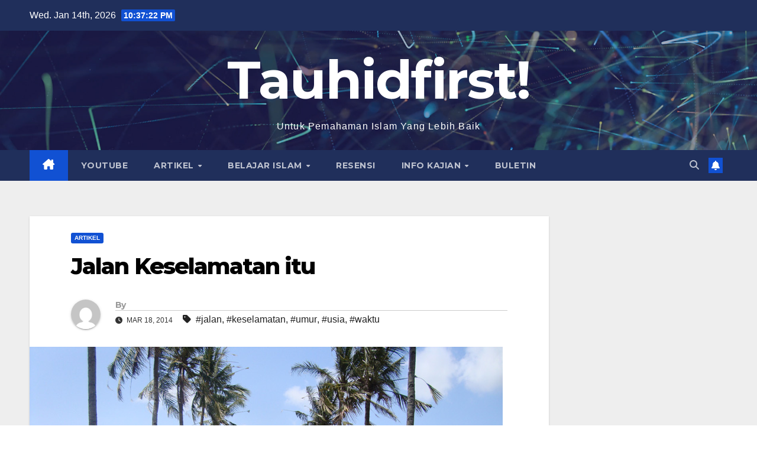

--- FILE ---
content_type: text/html; charset=UTF-8
request_url: https://tauhidfirst.net/jalan-keselamatan-itu/
body_size: 11997
content:
<!DOCTYPE html>
<html lang="en-US">
<head>
<meta charset="UTF-8">
<meta name="viewport" content="width=device-width, initial-scale=1">
<link rel="profile" href="http://gmpg.org/xfn/11">
<title>Jalan Keselamatan itu &#8211; Tauhidfirst!</title>
<meta name='robots' content='max-image-preview:large' />
	<style>img:is([sizes="auto" i], [sizes^="auto," i]) { contain-intrinsic-size: 3000px 1500px }</style>
	<link rel='dns-prefetch' href='//fonts.googleapis.com' />
<link rel="alternate" type="application/rss+xml" title="Tauhidfirst! &raquo; Feed" href="https://tauhidfirst.net/feed/" />
<link rel="alternate" type="application/rss+xml" title="Tauhidfirst! &raquo; Comments Feed" href="https://tauhidfirst.net/comments/feed/" />
<link rel="alternate" type="application/rss+xml" title="Tauhidfirst! &raquo; Jalan Keselamatan itu Comments Feed" href="https://tauhidfirst.net/jalan-keselamatan-itu/feed/" />
<script>
window._wpemojiSettings = {"baseUrl":"https:\/\/s.w.org\/images\/core\/emoji\/16.0.1\/72x72\/","ext":".png","svgUrl":"https:\/\/s.w.org\/images\/core\/emoji\/16.0.1\/svg\/","svgExt":".svg","source":{"concatemoji":"https:\/\/tauhidfirst.net\/wp-includes\/js\/wp-emoji-release.min.js?ver=6.8.3"}};
/*! This file is auto-generated */
!function(s,n){var o,i,e;function c(e){try{var t={supportTests:e,timestamp:(new Date).valueOf()};sessionStorage.setItem(o,JSON.stringify(t))}catch(e){}}function p(e,t,n){e.clearRect(0,0,e.canvas.width,e.canvas.height),e.fillText(t,0,0);var t=new Uint32Array(e.getImageData(0,0,e.canvas.width,e.canvas.height).data),a=(e.clearRect(0,0,e.canvas.width,e.canvas.height),e.fillText(n,0,0),new Uint32Array(e.getImageData(0,0,e.canvas.width,e.canvas.height).data));return t.every(function(e,t){return e===a[t]})}function u(e,t){e.clearRect(0,0,e.canvas.width,e.canvas.height),e.fillText(t,0,0);for(var n=e.getImageData(16,16,1,1),a=0;a<n.data.length;a++)if(0!==n.data[a])return!1;return!0}function f(e,t,n,a){switch(t){case"flag":return n(e,"\ud83c\udff3\ufe0f\u200d\u26a7\ufe0f","\ud83c\udff3\ufe0f\u200b\u26a7\ufe0f")?!1:!n(e,"\ud83c\udde8\ud83c\uddf6","\ud83c\udde8\u200b\ud83c\uddf6")&&!n(e,"\ud83c\udff4\udb40\udc67\udb40\udc62\udb40\udc65\udb40\udc6e\udb40\udc67\udb40\udc7f","\ud83c\udff4\u200b\udb40\udc67\u200b\udb40\udc62\u200b\udb40\udc65\u200b\udb40\udc6e\u200b\udb40\udc67\u200b\udb40\udc7f");case"emoji":return!a(e,"\ud83e\udedf")}return!1}function g(e,t,n,a){var r="undefined"!=typeof WorkerGlobalScope&&self instanceof WorkerGlobalScope?new OffscreenCanvas(300,150):s.createElement("canvas"),o=r.getContext("2d",{willReadFrequently:!0}),i=(o.textBaseline="top",o.font="600 32px Arial",{});return e.forEach(function(e){i[e]=t(o,e,n,a)}),i}function t(e){var t=s.createElement("script");t.src=e,t.defer=!0,s.head.appendChild(t)}"undefined"!=typeof Promise&&(o="wpEmojiSettingsSupports",i=["flag","emoji"],n.supports={everything:!0,everythingExceptFlag:!0},e=new Promise(function(e){s.addEventListener("DOMContentLoaded",e,{once:!0})}),new Promise(function(t){var n=function(){try{var e=JSON.parse(sessionStorage.getItem(o));if("object"==typeof e&&"number"==typeof e.timestamp&&(new Date).valueOf()<e.timestamp+604800&&"object"==typeof e.supportTests)return e.supportTests}catch(e){}return null}();if(!n){if("undefined"!=typeof Worker&&"undefined"!=typeof OffscreenCanvas&&"undefined"!=typeof URL&&URL.createObjectURL&&"undefined"!=typeof Blob)try{var e="postMessage("+g.toString()+"("+[JSON.stringify(i),f.toString(),p.toString(),u.toString()].join(",")+"));",a=new Blob([e],{type:"text/javascript"}),r=new Worker(URL.createObjectURL(a),{name:"wpTestEmojiSupports"});return void(r.onmessage=function(e){c(n=e.data),r.terminate(),t(n)})}catch(e){}c(n=g(i,f,p,u))}t(n)}).then(function(e){for(var t in e)n.supports[t]=e[t],n.supports.everything=n.supports.everything&&n.supports[t],"flag"!==t&&(n.supports.everythingExceptFlag=n.supports.everythingExceptFlag&&n.supports[t]);n.supports.everythingExceptFlag=n.supports.everythingExceptFlag&&!n.supports.flag,n.DOMReady=!1,n.readyCallback=function(){n.DOMReady=!0}}).then(function(){return e}).then(function(){var e;n.supports.everything||(n.readyCallback(),(e=n.source||{}).concatemoji?t(e.concatemoji):e.wpemoji&&e.twemoji&&(t(e.twemoji),t(e.wpemoji)))}))}((window,document),window._wpemojiSettings);
</script>
<style id='wp-emoji-styles-inline-css'>

	img.wp-smiley, img.emoji {
		display: inline !important;
		border: none !important;
		box-shadow: none !important;
		height: 1em !important;
		width: 1em !important;
		margin: 0 0.07em !important;
		vertical-align: -0.1em !important;
		background: none !important;
		padding: 0 !important;
	}
</style>
<link rel='stylesheet' id='wp-block-library-css' href='https://tauhidfirst.net/wp-includes/css/dist/block-library/style.min.css?ver=6.8.3' media='all' />
<style id='wp-block-library-theme-inline-css'>
.wp-block-audio :where(figcaption){color:#555;font-size:13px;text-align:center}.is-dark-theme .wp-block-audio :where(figcaption){color:#ffffffa6}.wp-block-audio{margin:0 0 1em}.wp-block-code{border:1px solid #ccc;border-radius:4px;font-family:Menlo,Consolas,monaco,monospace;padding:.8em 1em}.wp-block-embed :where(figcaption){color:#555;font-size:13px;text-align:center}.is-dark-theme .wp-block-embed :where(figcaption){color:#ffffffa6}.wp-block-embed{margin:0 0 1em}.blocks-gallery-caption{color:#555;font-size:13px;text-align:center}.is-dark-theme .blocks-gallery-caption{color:#ffffffa6}:root :where(.wp-block-image figcaption){color:#555;font-size:13px;text-align:center}.is-dark-theme :root :where(.wp-block-image figcaption){color:#ffffffa6}.wp-block-image{margin:0 0 1em}.wp-block-pullquote{border-bottom:4px solid;border-top:4px solid;color:currentColor;margin-bottom:1.75em}.wp-block-pullquote cite,.wp-block-pullquote footer,.wp-block-pullquote__citation{color:currentColor;font-size:.8125em;font-style:normal;text-transform:uppercase}.wp-block-quote{border-left:.25em solid;margin:0 0 1.75em;padding-left:1em}.wp-block-quote cite,.wp-block-quote footer{color:currentColor;font-size:.8125em;font-style:normal;position:relative}.wp-block-quote:where(.has-text-align-right){border-left:none;border-right:.25em solid;padding-left:0;padding-right:1em}.wp-block-quote:where(.has-text-align-center){border:none;padding-left:0}.wp-block-quote.is-large,.wp-block-quote.is-style-large,.wp-block-quote:where(.is-style-plain){border:none}.wp-block-search .wp-block-search__label{font-weight:700}.wp-block-search__button{border:1px solid #ccc;padding:.375em .625em}:where(.wp-block-group.has-background){padding:1.25em 2.375em}.wp-block-separator.has-css-opacity{opacity:.4}.wp-block-separator{border:none;border-bottom:2px solid;margin-left:auto;margin-right:auto}.wp-block-separator.has-alpha-channel-opacity{opacity:1}.wp-block-separator:not(.is-style-wide):not(.is-style-dots){width:100px}.wp-block-separator.has-background:not(.is-style-dots){border-bottom:none;height:1px}.wp-block-separator.has-background:not(.is-style-wide):not(.is-style-dots){height:2px}.wp-block-table{margin:0 0 1em}.wp-block-table td,.wp-block-table th{word-break:normal}.wp-block-table :where(figcaption){color:#555;font-size:13px;text-align:center}.is-dark-theme .wp-block-table :where(figcaption){color:#ffffffa6}.wp-block-video :where(figcaption){color:#555;font-size:13px;text-align:center}.is-dark-theme .wp-block-video :where(figcaption){color:#ffffffa6}.wp-block-video{margin:0 0 1em}:root :where(.wp-block-template-part.has-background){margin-bottom:0;margin-top:0;padding:1.25em 2.375em}
</style>
<style id='classic-theme-styles-inline-css'>
/*! This file is auto-generated */
.wp-block-button__link{color:#fff;background-color:#32373c;border-radius:9999px;box-shadow:none;text-decoration:none;padding:calc(.667em + 2px) calc(1.333em + 2px);font-size:1.125em}.wp-block-file__button{background:#32373c;color:#fff;text-decoration:none}
</style>
<style id='global-styles-inline-css'>
:root{--wp--preset--aspect-ratio--square: 1;--wp--preset--aspect-ratio--4-3: 4/3;--wp--preset--aspect-ratio--3-4: 3/4;--wp--preset--aspect-ratio--3-2: 3/2;--wp--preset--aspect-ratio--2-3: 2/3;--wp--preset--aspect-ratio--16-9: 16/9;--wp--preset--aspect-ratio--9-16: 9/16;--wp--preset--color--black: #000000;--wp--preset--color--cyan-bluish-gray: #abb8c3;--wp--preset--color--white: #ffffff;--wp--preset--color--pale-pink: #f78da7;--wp--preset--color--vivid-red: #cf2e2e;--wp--preset--color--luminous-vivid-orange: #ff6900;--wp--preset--color--luminous-vivid-amber: #fcb900;--wp--preset--color--light-green-cyan: #7bdcb5;--wp--preset--color--vivid-green-cyan: #00d084;--wp--preset--color--pale-cyan-blue: #8ed1fc;--wp--preset--color--vivid-cyan-blue: #0693e3;--wp--preset--color--vivid-purple: #9b51e0;--wp--preset--gradient--vivid-cyan-blue-to-vivid-purple: linear-gradient(135deg,rgba(6,147,227,1) 0%,rgb(155,81,224) 100%);--wp--preset--gradient--light-green-cyan-to-vivid-green-cyan: linear-gradient(135deg,rgb(122,220,180) 0%,rgb(0,208,130) 100%);--wp--preset--gradient--luminous-vivid-amber-to-luminous-vivid-orange: linear-gradient(135deg,rgba(252,185,0,1) 0%,rgba(255,105,0,1) 100%);--wp--preset--gradient--luminous-vivid-orange-to-vivid-red: linear-gradient(135deg,rgba(255,105,0,1) 0%,rgb(207,46,46) 100%);--wp--preset--gradient--very-light-gray-to-cyan-bluish-gray: linear-gradient(135deg,rgb(238,238,238) 0%,rgb(169,184,195) 100%);--wp--preset--gradient--cool-to-warm-spectrum: linear-gradient(135deg,rgb(74,234,220) 0%,rgb(151,120,209) 20%,rgb(207,42,186) 40%,rgb(238,44,130) 60%,rgb(251,105,98) 80%,rgb(254,248,76) 100%);--wp--preset--gradient--blush-light-purple: linear-gradient(135deg,rgb(255,206,236) 0%,rgb(152,150,240) 100%);--wp--preset--gradient--blush-bordeaux: linear-gradient(135deg,rgb(254,205,165) 0%,rgb(254,45,45) 50%,rgb(107,0,62) 100%);--wp--preset--gradient--luminous-dusk: linear-gradient(135deg,rgb(255,203,112) 0%,rgb(199,81,192) 50%,rgb(65,88,208) 100%);--wp--preset--gradient--pale-ocean: linear-gradient(135deg,rgb(255,245,203) 0%,rgb(182,227,212) 50%,rgb(51,167,181) 100%);--wp--preset--gradient--electric-grass: linear-gradient(135deg,rgb(202,248,128) 0%,rgb(113,206,126) 100%);--wp--preset--gradient--midnight: linear-gradient(135deg,rgb(2,3,129) 0%,rgb(40,116,252) 100%);--wp--preset--font-size--small: 13px;--wp--preset--font-size--medium: 20px;--wp--preset--font-size--large: 36px;--wp--preset--font-size--x-large: 42px;--wp--preset--spacing--20: 0.44rem;--wp--preset--spacing--30: 0.67rem;--wp--preset--spacing--40: 1rem;--wp--preset--spacing--50: 1.5rem;--wp--preset--spacing--60: 2.25rem;--wp--preset--spacing--70: 3.38rem;--wp--preset--spacing--80: 5.06rem;--wp--preset--shadow--natural: 6px 6px 9px rgba(0, 0, 0, 0.2);--wp--preset--shadow--deep: 12px 12px 50px rgba(0, 0, 0, 0.4);--wp--preset--shadow--sharp: 6px 6px 0px rgba(0, 0, 0, 0.2);--wp--preset--shadow--outlined: 6px 6px 0px -3px rgba(255, 255, 255, 1), 6px 6px rgba(0, 0, 0, 1);--wp--preset--shadow--crisp: 6px 6px 0px rgba(0, 0, 0, 1);}:where(.is-layout-flex){gap: 0.5em;}:where(.is-layout-grid){gap: 0.5em;}body .is-layout-flex{display: flex;}.is-layout-flex{flex-wrap: wrap;align-items: center;}.is-layout-flex > :is(*, div){margin: 0;}body .is-layout-grid{display: grid;}.is-layout-grid > :is(*, div){margin: 0;}:where(.wp-block-columns.is-layout-flex){gap: 2em;}:where(.wp-block-columns.is-layout-grid){gap: 2em;}:where(.wp-block-post-template.is-layout-flex){gap: 1.25em;}:where(.wp-block-post-template.is-layout-grid){gap: 1.25em;}.has-black-color{color: var(--wp--preset--color--black) !important;}.has-cyan-bluish-gray-color{color: var(--wp--preset--color--cyan-bluish-gray) !important;}.has-white-color{color: var(--wp--preset--color--white) !important;}.has-pale-pink-color{color: var(--wp--preset--color--pale-pink) !important;}.has-vivid-red-color{color: var(--wp--preset--color--vivid-red) !important;}.has-luminous-vivid-orange-color{color: var(--wp--preset--color--luminous-vivid-orange) !important;}.has-luminous-vivid-amber-color{color: var(--wp--preset--color--luminous-vivid-amber) !important;}.has-light-green-cyan-color{color: var(--wp--preset--color--light-green-cyan) !important;}.has-vivid-green-cyan-color{color: var(--wp--preset--color--vivid-green-cyan) !important;}.has-pale-cyan-blue-color{color: var(--wp--preset--color--pale-cyan-blue) !important;}.has-vivid-cyan-blue-color{color: var(--wp--preset--color--vivid-cyan-blue) !important;}.has-vivid-purple-color{color: var(--wp--preset--color--vivid-purple) !important;}.has-black-background-color{background-color: var(--wp--preset--color--black) !important;}.has-cyan-bluish-gray-background-color{background-color: var(--wp--preset--color--cyan-bluish-gray) !important;}.has-white-background-color{background-color: var(--wp--preset--color--white) !important;}.has-pale-pink-background-color{background-color: var(--wp--preset--color--pale-pink) !important;}.has-vivid-red-background-color{background-color: var(--wp--preset--color--vivid-red) !important;}.has-luminous-vivid-orange-background-color{background-color: var(--wp--preset--color--luminous-vivid-orange) !important;}.has-luminous-vivid-amber-background-color{background-color: var(--wp--preset--color--luminous-vivid-amber) !important;}.has-light-green-cyan-background-color{background-color: var(--wp--preset--color--light-green-cyan) !important;}.has-vivid-green-cyan-background-color{background-color: var(--wp--preset--color--vivid-green-cyan) !important;}.has-pale-cyan-blue-background-color{background-color: var(--wp--preset--color--pale-cyan-blue) !important;}.has-vivid-cyan-blue-background-color{background-color: var(--wp--preset--color--vivid-cyan-blue) !important;}.has-vivid-purple-background-color{background-color: var(--wp--preset--color--vivid-purple) !important;}.has-black-border-color{border-color: var(--wp--preset--color--black) !important;}.has-cyan-bluish-gray-border-color{border-color: var(--wp--preset--color--cyan-bluish-gray) !important;}.has-white-border-color{border-color: var(--wp--preset--color--white) !important;}.has-pale-pink-border-color{border-color: var(--wp--preset--color--pale-pink) !important;}.has-vivid-red-border-color{border-color: var(--wp--preset--color--vivid-red) !important;}.has-luminous-vivid-orange-border-color{border-color: var(--wp--preset--color--luminous-vivid-orange) !important;}.has-luminous-vivid-amber-border-color{border-color: var(--wp--preset--color--luminous-vivid-amber) !important;}.has-light-green-cyan-border-color{border-color: var(--wp--preset--color--light-green-cyan) !important;}.has-vivid-green-cyan-border-color{border-color: var(--wp--preset--color--vivid-green-cyan) !important;}.has-pale-cyan-blue-border-color{border-color: var(--wp--preset--color--pale-cyan-blue) !important;}.has-vivid-cyan-blue-border-color{border-color: var(--wp--preset--color--vivid-cyan-blue) !important;}.has-vivid-purple-border-color{border-color: var(--wp--preset--color--vivid-purple) !important;}.has-vivid-cyan-blue-to-vivid-purple-gradient-background{background: var(--wp--preset--gradient--vivid-cyan-blue-to-vivid-purple) !important;}.has-light-green-cyan-to-vivid-green-cyan-gradient-background{background: var(--wp--preset--gradient--light-green-cyan-to-vivid-green-cyan) !important;}.has-luminous-vivid-amber-to-luminous-vivid-orange-gradient-background{background: var(--wp--preset--gradient--luminous-vivid-amber-to-luminous-vivid-orange) !important;}.has-luminous-vivid-orange-to-vivid-red-gradient-background{background: var(--wp--preset--gradient--luminous-vivid-orange-to-vivid-red) !important;}.has-very-light-gray-to-cyan-bluish-gray-gradient-background{background: var(--wp--preset--gradient--very-light-gray-to-cyan-bluish-gray) !important;}.has-cool-to-warm-spectrum-gradient-background{background: var(--wp--preset--gradient--cool-to-warm-spectrum) !important;}.has-blush-light-purple-gradient-background{background: var(--wp--preset--gradient--blush-light-purple) !important;}.has-blush-bordeaux-gradient-background{background: var(--wp--preset--gradient--blush-bordeaux) !important;}.has-luminous-dusk-gradient-background{background: var(--wp--preset--gradient--luminous-dusk) !important;}.has-pale-ocean-gradient-background{background: var(--wp--preset--gradient--pale-ocean) !important;}.has-electric-grass-gradient-background{background: var(--wp--preset--gradient--electric-grass) !important;}.has-midnight-gradient-background{background: var(--wp--preset--gradient--midnight) !important;}.has-small-font-size{font-size: var(--wp--preset--font-size--small) !important;}.has-medium-font-size{font-size: var(--wp--preset--font-size--medium) !important;}.has-large-font-size{font-size: var(--wp--preset--font-size--large) !important;}.has-x-large-font-size{font-size: var(--wp--preset--font-size--x-large) !important;}
:where(.wp-block-post-template.is-layout-flex){gap: 1.25em;}:where(.wp-block-post-template.is-layout-grid){gap: 1.25em;}
:where(.wp-block-columns.is-layout-flex){gap: 2em;}:where(.wp-block-columns.is-layout-grid){gap: 2em;}
:root :where(.wp-block-pullquote){font-size: 1.5em;line-height: 1.6;}
</style>
<link rel='stylesheet' id='newsup-fonts-css' href='//fonts.googleapis.com/css?family=Montserrat%3A400%2C500%2C700%2C800%7CWork%2BSans%3A300%2C400%2C500%2C600%2C700%2C800%2C900%26display%3Dswap&#038;subset=latin%2Clatin-ext' media='all' />
<link rel='stylesheet' id='bootstrap-css' href='https://tauhidfirst.net/wp-content/themes/newsup/css/bootstrap.css?ver=6.8.3' media='all' />
<link rel='stylesheet' id='newsup-style-css' href='https://tauhidfirst.net/wp-content/themes/newsup/style.css?ver=6.8.3' media='all' />
<link rel='stylesheet' id='newsup-default-css' href='https://tauhidfirst.net/wp-content/themes/newsup/css/colors/default.css?ver=6.8.3' media='all' />
<link rel='stylesheet' id='font-awesome-5-all-css' href='https://tauhidfirst.net/wp-content/themes/newsup/css/font-awesome/css/all.min.css?ver=6.8.3' media='all' />
<link rel='stylesheet' id='font-awesome-4-shim-css' href='https://tauhidfirst.net/wp-content/themes/newsup/css/font-awesome/css/v4-shims.min.css?ver=6.8.3' media='all' />
<link rel='stylesheet' id='owl-carousel-css' href='https://tauhidfirst.net/wp-content/themes/newsup/css/owl.carousel.css?ver=6.8.3' media='all' />
<link rel='stylesheet' id='smartmenus-css' href='https://tauhidfirst.net/wp-content/themes/newsup/css/jquery.smartmenus.bootstrap.css?ver=6.8.3' media='all' />
<link rel='stylesheet' id='newsup-custom-css-css' href='https://tauhidfirst.net/wp-content/themes/newsup/inc/ansar/customize/css/customizer.css?ver=1.0' media='all' />
<script src="https://tauhidfirst.net/wp-includes/js/jquery/jquery.min.js?ver=3.7.1" id="jquery-core-js"></script>
<script src="https://tauhidfirst.net/wp-includes/js/jquery/jquery-migrate.min.js?ver=3.4.1" id="jquery-migrate-js"></script>
<script src="https://tauhidfirst.net/wp-content/themes/newsup/js/navigation.js?ver=6.8.3" id="newsup-navigation-js"></script>
<script src="https://tauhidfirst.net/wp-content/themes/newsup/js/bootstrap.js?ver=6.8.3" id="bootstrap-js"></script>
<script src="https://tauhidfirst.net/wp-content/themes/newsup/js/owl.carousel.min.js?ver=6.8.3" id="owl-carousel-min-js"></script>
<script src="https://tauhidfirst.net/wp-content/themes/newsup/js/jquery.smartmenus.js?ver=6.8.3" id="smartmenus-js-js"></script>
<script src="https://tauhidfirst.net/wp-content/themes/newsup/js/jquery.smartmenus.bootstrap.js?ver=6.8.3" id="bootstrap-smartmenus-js-js"></script>
<script src="https://tauhidfirst.net/wp-content/themes/newsup/js/jquery.marquee.js?ver=6.8.3" id="newsup-marquee-js-js"></script>
<script src="https://tauhidfirst.net/wp-content/themes/newsup/js/main.js?ver=6.8.3" id="newsup-main-js-js"></script>
<link rel="https://api.w.org/" href="https://tauhidfirst.net/wp-json/" /><link rel="alternate" title="JSON" type="application/json" href="https://tauhidfirst.net/wp-json/wp/v2/posts/946" /><link rel="EditURI" type="application/rsd+xml" title="RSD" href="https://tauhidfirst.net/xmlrpc.php?rsd" />
<meta name="generator" content="WordPress 6.8.3" />
<link rel="canonical" href="https://tauhidfirst.net/jalan-keselamatan-itu/" />
<link rel='shortlink' href='https://tauhidfirst.net/?p=946' />
<link rel="alternate" title="oEmbed (JSON)" type="application/json+oembed" href="https://tauhidfirst.net/wp-json/oembed/1.0/embed?url=https%3A%2F%2Ftauhidfirst.net%2Fjalan-keselamatan-itu%2F" />
<link rel="alternate" title="oEmbed (XML)" type="text/xml+oembed" href="https://tauhidfirst.net/wp-json/oembed/1.0/embed?url=https%3A%2F%2Ftauhidfirst.net%2Fjalan-keselamatan-itu%2F&#038;format=xml" />
 
<style type="text/css" id="custom-background-css">
    .wrapper { background-color: #eee; }
</style>
    <style type="text/css">
            body .site-title a,
        body .site-description {
            color: #ffffff;
        }

        .site-branding-text .site-title a {
                font-size: 90px;
            }

            @media only screen and (max-width: 640px) {
                .site-branding-text .site-title a {
                    font-size: 40px;

                }
            }

            @media only screen and (max-width: 375px) {
                .site-branding-text .site-title a {
                    font-size: 32px;

                }
            }

        </style>
    <link rel="icon" href="https://tauhidfirst.net/wp-content/uploads/2020/05/cropped-WhatsApp-Image-2020-05-14-at-19.26.20-1-32x32.jpeg" sizes="32x32" />
<link rel="icon" href="https://tauhidfirst.net/wp-content/uploads/2020/05/cropped-WhatsApp-Image-2020-05-14-at-19.26.20-1-192x192.jpeg" sizes="192x192" />
<link rel="apple-touch-icon" href="https://tauhidfirst.net/wp-content/uploads/2020/05/cropped-WhatsApp-Image-2020-05-14-at-19.26.20-1-180x180.jpeg" />
<meta name="msapplication-TileImage" content="https://tauhidfirst.net/wp-content/uploads/2020/05/cropped-WhatsApp-Image-2020-05-14-at-19.26.20-1-270x270.jpeg" />
</head>
<body class="wp-singular post-template-default single single-post postid-946 single-format-standard wp-embed-responsive wp-theme-newsup ta-hide-date-author-in-list" >
<div id="page" class="site">
<a class="skip-link screen-reader-text" href="#content">
Skip to content</a>
  <div class="wrapper" id="custom-background-css">
    <header class="mg-headwidget">
      <!--==================== TOP BAR ====================-->
      <div class="mg-head-detail hidden-xs">
    <div class="container-fluid">
        <div class="row align-items-center">
            <div class="col-md-6 col-xs-12">
                <ul class="info-left">
                                <li>Wed. Jan 14th, 2026                 <span  id="time" class="time"></span>
                        </li>
                        </ul>
            </div>
            <div class="col-md-6 col-xs-12">
                <ul class="mg-social info-right">
                                    </ul>
            </div>
        </div>
    </div>
</div>
      <div class="clearfix"></div>

      
      <div class="mg-nav-widget-area-back" style='background-image: url("https://tauhidfirst.net/wp-content/themes/newsup/images/head-back.jpg" );'>
                <div class="overlay">
          <div class="inner"  style="background-color:rgba(32,47,91,0.4);" > 
              <div class="container-fluid">
                  <div class="mg-nav-widget-area">
                    <div class="row align-items-center">
                      <div class="col-md-12 text-center mx-auto">
                        <div class="navbar-header">
                          <div class="site-logo">
                                                      </div>
                          <div class="site-branding-text ">
                                                            <p class="site-title"> <a href="https://tauhidfirst.net/" rel="home">Tauhidfirst!</a></p>
                                                            <p class="site-description">Untuk Pemahaman Islam Yang Lebih Baik</p>
                          </div>    
                        </div>
                      </div>
                                          </div>
                  </div>
              </div>
          </div>
        </div>
      </div>
    <div class="mg-menu-full">
      <nav class="navbar navbar-expand-lg navbar-wp">
        <div class="container-fluid">
          <!-- Right nav -->
          <div class="m-header align-items-center">
                            <a class="mobilehomebtn" href="https://tauhidfirst.net"><span class="fa-solid fa-house-chimney"></span></a>
              <!-- navbar-toggle -->
              <button class="navbar-toggler mx-auto" type="button" data-toggle="collapse" data-target="#navbar-wp" aria-controls="navbarSupportedContent" aria-expanded="false" aria-label="Toggle navigation">
                <span class="burger">
                  <span class="burger-line"></span>
                  <span class="burger-line"></span>
                  <span class="burger-line"></span>
                </span>
              </button>
              <!-- /navbar-toggle -->
                          <div class="dropdown show mg-search-box pr-2">
                <a class="dropdown-toggle msearch ml-auto" href="#" role="button" id="dropdownMenuLink" data-toggle="dropdown" aria-haspopup="true" aria-expanded="false">
                <i class="fas fa-search"></i>
                </a> 
                <div class="dropdown-menu searchinner" aria-labelledby="dropdownMenuLink">
                    <form role="search" method="get" id="searchform" action="https://tauhidfirst.net/">
  <div class="input-group">
    <input type="search" class="form-control" placeholder="Search" value="" name="s" />
    <span class="input-group-btn btn-default">
    <button type="submit" class="btn"> <i class="fas fa-search"></i> </button>
    </span> </div>
</form>                </div>
            </div>
                  <a href="#" target="_blank" class="btn-bell btn-theme mx-2"><i class="fa fa-bell"></i></a>
                      
          </div>
          <!-- /Right nav --> 
          <div class="collapse navbar-collapse" id="navbar-wp">
            <div class="d-md-block">
              <ul id="menu-menu-utama" class="nav navbar-nav mr-auto "><li class="active home"><a class="homebtn" href="https://tauhidfirst.net"><span class='fa-solid fa-house-chimney'></span></a></li><li id="menu-item-3795" class="menu-item menu-item-type-taxonomy menu-item-object-category menu-item-3795"><a class="nav-link" title="Youtube" href="https://tauhidfirst.net/category/youtube/">Youtube</a></li>
<li id="menu-item-3637" class="menu-item menu-item-type-taxonomy menu-item-object-category current-post-ancestor current-menu-parent current-post-parent menu-item-has-children menu-item-3637 dropdown"><a class="nav-link" title="Artikel" href="https://tauhidfirst.net/category/artikel/" data-toggle="dropdown" class="dropdown-toggle">Artikel </a>
<ul role="menu" class=" dropdown-menu">
	<li id="menu-item-3639" class="menu-item menu-item-type-taxonomy menu-item-object-category menu-item-3639"><a class="dropdown-item" title="Akidatuna" href="https://tauhidfirst.net/category/artikel/akidah/">Akidatuna</a></li>
	<li id="menu-item-3641" class="menu-item menu-item-type-taxonomy menu-item-object-category menu-item-3641"><a class="dropdown-item" title="Fikih" href="https://tauhidfirst.net/category/artikel/fikih/">Fikih</a></li>
	<li id="menu-item-3642" class="menu-item menu-item-type-taxonomy menu-item-object-category menu-item-3642"><a class="dropdown-item" title="Tokoh" href="https://tauhidfirst.net/category/artikel/biografi-tokoh/">Tokoh</a></li>
	<li id="menu-item-3644" class="menu-item menu-item-type-taxonomy menu-item-object-category menu-item-3644"><a class="dropdown-item" title="Shalihat" href="https://tauhidfirst.net/category/artikel/shalihat/">Shalihat</a></li>
	<li id="menu-item-3643" class="menu-item menu-item-type-taxonomy menu-item-object-category menu-item-3643"><a class="dropdown-item" title="Aliran Sesat" href="https://tauhidfirst.net/category/artikel/firqah/">Aliran Sesat</a></li>
	<li id="menu-item-3722" class="menu-item menu-item-type-taxonomy menu-item-object-category menu-item-3722"><a class="dropdown-item" title="History" href="https://tauhidfirst.net/category/artikel/history/">History</a></li>
	<li id="menu-item-3640" class="menu-item menu-item-type-taxonomy menu-item-object-category menu-item-3640"><a class="dropdown-item" title="Kontemplasi" href="https://tauhidfirst.net/category/artikel/renungan/">Kontemplasi</a></li>
	<li id="menu-item-3763" class="menu-item menu-item-type-taxonomy menu-item-object-category menu-item-3763"><a class="dropdown-item" title="Kabar Dunia" href="https://tauhidfirst.net/category/artikel/kabar-dunia/">Kabar Dunia</a></li>
</ul>
</li>
<li id="menu-item-3764" class="menu-item menu-item-type-taxonomy menu-item-object-category menu-item-has-children menu-item-3764 dropdown"><a class="nav-link" title="Belajar Islam" href="https://tauhidfirst.net/category/belajar-islam/" data-toggle="dropdown" class="dropdown-toggle">Belajar Islam </a>
<ul role="menu" class=" dropdown-menu">
	<li id="menu-item-3767" class="menu-item menu-item-type-taxonomy menu-item-object-category menu-item-3767"><a class="dropdown-item" title="Tauhid Uluhiyah" href="https://tauhidfirst.net/category/belajar-islam/tauhid-uluhiyah/">Tauhid Uluhiyah</a></li>
	<li id="menu-item-3766" class="menu-item menu-item-type-taxonomy menu-item-object-category menu-item-3766"><a class="dropdown-item" title="Sunnah" href="https://tauhidfirst.net/category/belajar-islam/sunnah/">Sunnah</a></li>
	<li id="menu-item-3765" class="menu-item menu-item-type-taxonomy menu-item-object-category menu-item-3765"><a class="dropdown-item" title="Fikih Mazhab" href="https://tauhidfirst.net/category/belajar-islam/fikih-mazhab/">Fikih Mazhab</a></li>
</ul>
</li>
<li id="menu-item-3638" class="menu-item menu-item-type-taxonomy menu-item-object-category menu-item-3638"><a class="nav-link" title="Resensi" href="https://tauhidfirst.net/category/buku/">Resensi</a></li>
<li id="menu-item-3645" class="menu-item menu-item-type-taxonomy menu-item-object-category menu-item-has-children menu-item-3645 dropdown"><a class="nav-link" title="Info Kajian" href="https://tauhidfirst.net/category/info-kajian/" data-toggle="dropdown" class="dropdown-toggle">Info Kajian </a>
<ul role="menu" class=" dropdown-menu">
	<li id="menu-item-3646" class="menu-item menu-item-type-taxonomy menu-item-object-category menu-item-3646"><a class="dropdown-item" title="Jakarta" href="https://tauhidfirst.net/category/info-kajian/kajian-jakarta/">Jakarta</a></li>
	<li id="menu-item-3647" class="menu-item menu-item-type-taxonomy menu-item-object-category menu-item-3647"><a class="dropdown-item" title="Jawa Barat" href="https://tauhidfirst.net/category/info-kajian/kajian-jawa-barat/">Jawa Barat</a></li>
	<li id="menu-item-3648" class="menu-item menu-item-type-taxonomy menu-item-object-category menu-item-3648"><a class="dropdown-item" title="Luar Jawa" href="https://tauhidfirst.net/category/info-kajian/info-kajian-luar-jawa/">Luar Jawa</a></li>
</ul>
</li>
<li id="menu-item-3819" class="menu-item menu-item-type-taxonomy menu-item-object-category menu-item-3819"><a class="nav-link" title="Buletin" href="https://tauhidfirst.net/category/buletin/">Buletin</a></li>
</ul>            </div>      
          </div>
          <!-- Right nav -->
          <div class="desk-header d-lg-flex pl-3 ml-auto my-2 my-lg-0 position-relative align-items-center">
                        <div class="dropdown show mg-search-box pr-2">
                <a class="dropdown-toggle msearch ml-auto" href="#" role="button" id="dropdownMenuLink" data-toggle="dropdown" aria-haspopup="true" aria-expanded="false">
                <i class="fas fa-search"></i>
                </a> 
                <div class="dropdown-menu searchinner" aria-labelledby="dropdownMenuLink">
                    <form role="search" method="get" id="searchform" action="https://tauhidfirst.net/">
  <div class="input-group">
    <input type="search" class="form-control" placeholder="Search" value="" name="s" />
    <span class="input-group-btn btn-default">
    <button type="submit" class="btn"> <i class="fas fa-search"></i> </button>
    </span> </div>
</form>                </div>
            </div>
                  <a href="#" target="_blank" class="btn-bell btn-theme mx-2"><i class="fa fa-bell"></i></a>
                  </div>
          <!-- /Right nav -->
      </div>
      </nav> <!-- /Navigation -->
    </div>
</header>
<div class="clearfix"></div> <!-- =========================
     Page Content Section      
============================== -->
<main id="content" class="single-class content">
  <!--container-->
    <div class="container-fluid">
      <!--row-->
        <div class="row">
                  <div class="col-lg-9 col-md-8">
                                <div class="mg-blog-post-box"> 
                    <div class="mg-header">
                        <div class="mg-blog-category"><a class="newsup-categories category-color-1" href="https://tauhidfirst.net/category/artikel/" alt="View all posts in Artikel"> 
                                 Artikel
                             </a></div>                        <h1 class="title single"> <a title="Permalink to: Jalan Keselamatan itu">
                            Jalan Keselamatan itu</a>
                        </h1>
                                                <div class="media mg-info-author-block"> 
                                                        <a class="mg-author-pic" href="https://tauhidfirst.net/author/"> <img alt='' src='https://secure.gravatar.com/avatar/?s=150&#038;d=mm&#038;r=g' srcset='https://secure.gravatar.com/avatar/?s=300&#038;d=mm&#038;r=g 2x' class='avatar avatar-150 photo avatar-default' height='150' width='150' decoding='async'/> </a>
                                                        <div class="media-body">
                                                            <h4 class="media-heading"><span>By</span><a href="https://tauhidfirst.net/author/"></a></h4>
                                                            <span class="mg-blog-date"><i class="fas fa-clock"></i> 
                                    Mar 18, 2014                                </span>
                                                                <span class="newsup-tags"><i class="fas fa-tag"></i>
                                     <a href="https://tauhidfirst.net/tag/jalan/">#jalan</a>,  <a href="https://tauhidfirst.net/tag/keselamatan/">#keselamatan</a>,  <a href="https://tauhidfirst.net/tag/umur/">#umur</a>,  <a href="https://tauhidfirst.net/tag/usia/">#usia</a>, <a href="https://tauhidfirst.net/tag/waktu/">#waktu</a>                                    </span>
                                                            </div>
                        </div>
                                            </div>
                    <img width="800" height="600" src="https://tauhidfirst.net/wp-content/uploads/2014/03/jalan-lurus.jpg" class="img-fluid wp-post-image" alt="" decoding="async" fetchpriority="high" srcset="https://tauhidfirst.net/wp-content/uploads/2014/03/jalan-lurus.jpg 800w, https://tauhidfirst.net/wp-content/uploads/2014/03/jalan-lurus-300x225.jpg 300w" sizes="(max-width: 800px) 100vw, 800px" />                    <article class="page-content-single small single">
                        <p>Jalan keselamatan itu mudah dan ringan. Umurmu adalah waktumu yang sekarang. Yaitu waktu yang berada antara dua waktu: yang lalu dan yang akan datang. Waktumu yang telah lalu perbaikilah dengan taubat, penyesalan dan istighfar. Dan tidak perlu kamu bersusah payah atau letih untuk mengerjakannya karena ia perbuatan hati.</p>
<p>Dan untuk waktumu yang akan datang, menghindarlah dari dosa-dosa. Menghindaritu mengabaikan dan rehat. Bukan berupa perbuatan dengan anggota badan yang kamu perlu bersusahpayah mengerjakannya. Melainkan sekedar azam dan niat yang kuat.</p>
<p>Maka yang telah lalu: perbaiki dengan taubat. Dan yang akan datang perbaiki dengan membentengi diri, berazam dan niat yang kuat. Dan dua hal ini (taubat dan niat), anggota badan tidak harus letih mengerjakannya.</p>
<p>Akan tetapi yang perlu kamu perhatikan adalah umurmu. Yaitu waktumu yang berada diantara dua waktu.</p>
<p>Jika kamu menelantarkannya berarti kamu menelantarkan kebahagiaanmu dan keselamatanmu.</p>
<p>Dan jikalau kamu menjaganya sembari memperbaiki dua waktu: yang lalu dan akan datang, kamu pun selamat dan beruntung. Tapi menjaga ini (waktu &amp; umurmu) lebih berat daripada memperbaiki yang lalu dan akan datang. Dan diatas kondisi inilah manusia bertingkat-tingkat. -Selesai.</p>
<p>(Ibnul Qayyim dlm Al Fawaid hal 213)</p>
        <script>
        function pinIt() {
        var e = document.createElement('script');
        e.setAttribute('type','text/javascript');
        e.setAttribute('charset','UTF-8');
        e.setAttribute('src','https://assets.pinterest.com/js/pinmarklet.js?r='+Math.random()*99999999);
        document.body.appendChild(e);
        }
        </script>
        <div class="post-share">
            <div class="post-share-icons cf">
                <a href="https://www.facebook.com/sharer.php?u=https%3A%2F%2Ftauhidfirst.net%2Fjalan-keselamatan-itu%2F" class="link facebook" target="_blank" >
                    <i class="fab fa-facebook"></i>
                </a>
                <a href="http://twitter.com/share?url=https%3A%2F%2Ftauhidfirst.net%2Fjalan-keselamatan-itu%2F&#038;text=Jalan%20Keselamatan%20itu" class="link x-twitter" target="_blank">
                    <i class="fa-brands fa-x-twitter"></i>
                </a>
                <a href="mailto:?subject=Jalan%20Keselamatan%20itu&#038;body=https%3A%2F%2Ftauhidfirst.net%2Fjalan-keselamatan-itu%2F" class="link email" target="_blank" >
                    <i class="fas fa-envelope"></i>
                </a>
                <a href="https://www.linkedin.com/sharing/share-offsite/?url=https%3A%2F%2Ftauhidfirst.net%2Fjalan-keselamatan-itu%2F&#038;title=Jalan%20Keselamatan%20itu" class="link linkedin" target="_blank" >
                    <i class="fab fa-linkedin"></i>
                </a>
                <a href="https://telegram.me/share/url?url=https%3A%2F%2Ftauhidfirst.net%2Fjalan-keselamatan-itu%2F&#038;text&#038;title=Jalan%20Keselamatan%20itu" class="link telegram" target="_blank" >
                    <i class="fab fa-telegram"></i>
                </a>
                <a href="javascript:pinIt();" class="link pinterest">
                    <i class="fab fa-pinterest"></i>
                </a>
                <a class="print-r" href="javascript:window.print()">
                    <i class="fas fa-print"></i>
                </a>  
            </div>
        </div>
                            <div class="clearfix mb-3"></div>
                        
	<nav class="navigation post-navigation" aria-label="Posts">
		<h2 class="screen-reader-text">Post navigation</h2>
		<div class="nav-links"><div class="nav-previous"><a href="https://tauhidfirst.net/berhati-hatilah/" rel="prev">Berhati-hatilah! <div class="fa fa-angle-double-right"></div><span></span></a></div><div class="nav-next"><a href="https://tauhidfirst.net/tidak-mengkafirkan-orang-kafir/" rel="next"><div class="fa fa-angle-double-left"></div><span></span> Tidak Mengkafirkan Orang Kafir</a></div></div>
	</nav>                                          </article>
                </div>
                        <div class="media mg-info-author-block">
            <a class="mg-author-pic" href="https://tauhidfirst.net/author/"><img alt='' src='https://secure.gravatar.com/avatar/?s=150&#038;d=mm&#038;r=g' srcset='https://secure.gravatar.com/avatar/?s=300&#038;d=mm&#038;r=g 2x' class='avatar avatar-150 photo avatar-default' height='150' width='150' loading='lazy' decoding='async'/></a>
                <div class="media-body">
                  <h4 class="media-heading">By <a href ="https://tauhidfirst.net/author/"></a></h4>
                  <p></p>
                </div>
            </div>
                <div class="mg-featured-slider p-3 mb-4">
            <!--Start mg-realated-slider -->
            <!-- mg-sec-title -->
            <div class="mg-sec-title">
                <h4>Related Post</h4>
            </div>
            <!-- // mg-sec-title -->
            <div class="row">
                <!-- featured_post -->
                                    <!-- blog -->
                    <div class="col-md-4">
                        <div class="mg-blog-post-3 minh back-img mb-md-0 mb-2" 
                                                style="background-image: url('https://tauhidfirst.net/wp-content/uploads/2026/01/kapir.jpg');" >
                            <div class="mg-blog-inner">
                                <div class="mg-blog-category"><a class="newsup-categories category-color-1" href="https://tauhidfirst.net/category/artikel/" alt="View all posts in Artikel"> 
                                 Artikel
                             </a></div>                                <h4 class="title"> <a href="https://tauhidfirst.net/mabuk-agamastigmatisasi-sekuler-terhadap-ketaatan-beragama-seorang-muslim/" title="Permalink to: &#8220;MABUK AGAMA&#8221;Stigmatisasi Sekuler terhadap Ketaatan Beragama seorang muslim">
                                  &#8220;MABUK AGAMA&#8221;Stigmatisasi Sekuler terhadap Ketaatan Beragama seorang muslim</a>
                                 </h4>
                                <div class="mg-blog-meta"> 
                                                                        <span class="mg-blog-date">
                                        <i class="fas fa-clock"></i>
                                        Jan 11, 2026                                    </span>
                                            <a class="auth" href="https://tauhidfirst.net/author/admin_tauhidfirst/">
            <i class="fas fa-user-circle"></i>tauhidfirst tauhidfirst        </a>
     
                                </div>   
                            </div>
                        </div>
                    </div>
                    <!-- blog -->
                                        <!-- blog -->
                    <div class="col-md-4">
                        <div class="mg-blog-post-3 minh back-img mb-md-0 mb-2" 
                                                style="background-image: url('https://tauhidfirst.net/wp-content/uploads/2023/02/kuburan-kramat.jpg');" >
                            <div class="mg-blog-inner">
                                <div class="mg-blog-category"><a class="newsup-categories category-color-1" href="https://tauhidfirst.net/category/artikel/" alt="View all posts in Artikel"> 
                                 Artikel
                             </a></div>                                <h4 class="title"> <a href="https://tauhidfirst.net/sikap-ekstrem-sebagian-orang-yang-mengaku-keturunan-nabi/" title="Permalink to: SIKAP EKSTREM SEBAGIAN ORANG YANG MENGAKU KETURUNAN NABI">
                                  SIKAP EKSTREM SEBAGIAN ORANG YANG MENGAKU KETURUNAN NABI</a>
                                 </h4>
                                <div class="mg-blog-meta"> 
                                                                        <span class="mg-blog-date">
                                        <i class="fas fa-clock"></i>
                                        Nov 20, 2025                                    </span>
                                            <a class="auth" href="https://tauhidfirst.net/author/admin_tauhidfirst/">
            <i class="fas fa-user-circle"></i>tauhidfirst tauhidfirst        </a>
     
                                </div>   
                            </div>
                        </div>
                    </div>
                    <!-- blog -->
                                        <!-- blog -->
                    <div class="col-md-4">
                        <div class="mg-blog-post-3 minh back-img mb-md-0 mb-2" 
                                                style="background-image: url('https://tauhidfirst.net/wp-content/uploads/2025/11/R.jpeg');" >
                            <div class="mg-blog-inner">
                                <div class="mg-blog-category"><a class="newsup-categories category-color-1" href="https://tauhidfirst.net/category/artikel/" alt="View all posts in Artikel"> 
                                 Artikel
                             </a></div>                                <h4 class="title"> <a href="https://tauhidfirst.net/perseteruan-pwi-ls-dan-komunitas-habaib-analisis-ilmiah-atas-fenomena-ashabiyah-dan-perebutan-otoritas-keagamaan/" title="Permalink to: Perseteruan PWI-LS dan Komunitas Habaib: Analisis Ilmiah atas Fenomena Ashabiyah dan Perebutan Otoritas Keagamaan">
                                  Perseteruan PWI-LS dan Komunitas Habaib: Analisis Ilmiah atas Fenomena Ashabiyah dan Perebutan Otoritas Keagamaan</a>
                                 </h4>
                                <div class="mg-blog-meta"> 
                                                                        <span class="mg-blog-date">
                                        <i class="fas fa-clock"></i>
                                        Nov 9, 2025                                    </span>
                                            <a class="auth" href="https://tauhidfirst.net/author/admin_tauhidfirst/">
            <i class="fas fa-user-circle"></i>tauhidfirst tauhidfirst        </a>
     
                                </div>   
                            </div>
                        </div>
                    </div>
                    <!-- blog -->
                                </div> 
        </div>
        <!--End mg-realated-slider -->
        <div id="comments" class="comments-area mg-card-box padding-20 mb-md-0 mb-4">

		<div id="respond" class="comment-respond">
		<h3 id="reply-title" class="comment-reply-title">Leave a Reply <small><a rel="nofollow" id="cancel-comment-reply-link" href="/jalan-keselamatan-itu/#respond" style="display:none;">Cancel reply</a></small></h3><form action="https://tauhidfirst.net/wp-comments-post.php" method="post" id="commentform" class="comment-form"><p class="comment-notes"><span id="email-notes">Your email address will not be published.</span> <span class="required-field-message">Required fields are marked <span class="required">*</span></span></p><p class="comment-form-comment"><label for="comment">Comment <span class="required">*</span></label> <textarea id="comment" name="comment" cols="45" rows="8" maxlength="65525" required></textarea></p><p class="comment-form-author"><label for="author">Name <span class="required">*</span></label> <input id="author" name="author" type="text" value="" size="30" maxlength="245" autocomplete="name" required /></p>
<p class="comment-form-email"><label for="email">Email <span class="required">*</span></label> <input id="email" name="email" type="email" value="" size="30" maxlength="100" aria-describedby="email-notes" autocomplete="email" required /></p>
<p class="comment-form-url"><label for="url">Website</label> <input id="url" name="url" type="url" value="" size="30" maxlength="200" autocomplete="url" /></p>
<p class="comment-form-cookies-consent"><input id="wp-comment-cookies-consent" name="wp-comment-cookies-consent" type="checkbox" value="yes" /> <label for="wp-comment-cookies-consent">Save my name, email, and website in this browser for the next time I comment.</label></p>
<p class="form-submit"><input name="submit" type="submit" id="submit" class="submit" value="Post Comment" /> <input type='hidden' name='comment_post_ID' value='946' id='comment_post_ID' />
<input type='hidden' name='comment_parent' id='comment_parent' value='0' />
</p></form>	</div><!-- #respond -->
	</div><!-- #comments -->        </div>
        <aside class="col-lg-3 col-md-4">
                        </aside>
        </div>
      <!--row-->
    </div>
  <!--container-->
</main>
    <div class="container-fluid missed-section mg-posts-sec-inner">
          
        <div class="missed-inner">
            <div class="row">
                                <div class="col-md-12">
                    <div class="mg-sec-title">
                        <!-- mg-sec-title -->
                        <h4>You missed</h4>
                    </div>
                </div>
                                <!--col-md-3-->
                <div class="col-lg-3 col-sm-6 pulse animated">
                    <div class="mg-blog-post-3 minh back-img mb-lg-0"  style="background-image: url('https://tauhidfirst.net/wp-content/uploads/2026/01/kapir.jpg');" >
                        <a class="link-div" href="https://tauhidfirst.net/mabuk-agamastigmatisasi-sekuler-terhadap-ketaatan-beragama-seorang-muslim/"></a>
                        <div class="mg-blog-inner">
                        <div class="mg-blog-category"><a class="newsup-categories category-color-1" href="https://tauhidfirst.net/category/artikel/" alt="View all posts in Artikel"> 
                                 Artikel
                             </a></div> 
                        <h4 class="title"> <a href="https://tauhidfirst.net/mabuk-agamastigmatisasi-sekuler-terhadap-ketaatan-beragama-seorang-muslim/" title="Permalink to: &#8220;MABUK AGAMA&#8221;Stigmatisasi Sekuler terhadap Ketaatan Beragama seorang muslim"> &#8220;MABUK AGAMA&#8221;Stigmatisasi Sekuler terhadap Ketaatan Beragama seorang muslim</a> </h4>
                                    <div class="mg-blog-meta"> 
                    <span class="mg-blog-date"><i class="fas fa-clock"></i>
            <a href="https://tauhidfirst.net/2026/01/">
                January 11, 2026            </a>
        </span>
            <a class="auth" href="https://tauhidfirst.net/author/admin_tauhidfirst/">
            <i class="fas fa-user-circle"></i>tauhidfirst tauhidfirst        </a>
            </div> 
                            </div>
                    </div>
                </div>
                <!--/col-md-3-->
                                <!--col-md-3-->
                <div class="col-lg-3 col-sm-6 pulse animated">
                    <div class="mg-blog-post-3 minh back-img mb-lg-0"  style="background-image: url('https://tauhidfirst.net/wp-content/uploads/2016/10/kalimat-tauhid.jpg');" >
                        <a class="link-div" href="https://tauhidfirst.net/syahadat-laa-ilaaha-illallah-keutamaannya/"></a>
                        <div class="mg-blog-inner">
                        <div class="mg-blog-category"><a class="newsup-categories category-color-1" href="https://tauhidfirst.net/category/buletin/" alt="View all posts in Buletin"> 
                                 Buletin
                             </a></div> 
                        <h4 class="title"> <a href="https://tauhidfirst.net/syahadat-laa-ilaaha-illallah-keutamaannya/" title="Permalink to: Syahadat Laa ilaaha Illallah &amp; keutamaannya"> Syahadat Laa ilaaha Illallah &amp; keutamaannya</a> </h4>
                                    <div class="mg-blog-meta"> 
                    <span class="mg-blog-date"><i class="fas fa-clock"></i>
            <a href="https://tauhidfirst.net/2026/01/">
                January 7, 2026            </a>
        </span>
            <a class="auth" href="https://tauhidfirst.net/author/admin_tauhidfirst/">
            <i class="fas fa-user-circle"></i>tauhidfirst tauhidfirst        </a>
            </div> 
                            </div>
                    </div>
                </div>
                <!--/col-md-3-->
                                <!--col-md-3-->
                <div class="col-lg-3 col-sm-6 pulse animated">
                    <div class="mg-blog-post-3 minh back-img mb-lg-0"  style="background-image: url('https://tauhidfirst.net/wp-content/uploads/2023/02/kuburan-kramat.jpg');" >
                        <a class="link-div" href="https://tauhidfirst.net/sikap-ekstrem-sebagian-orang-yang-mengaku-keturunan-nabi/"></a>
                        <div class="mg-blog-inner">
                        <div class="mg-blog-category"><a class="newsup-categories category-color-1" href="https://tauhidfirst.net/category/artikel/" alt="View all posts in Artikel"> 
                                 Artikel
                             </a></div> 
                        <h4 class="title"> <a href="https://tauhidfirst.net/sikap-ekstrem-sebagian-orang-yang-mengaku-keturunan-nabi/" title="Permalink to: SIKAP EKSTREM SEBAGIAN ORANG YANG MENGAKU KETURUNAN NABI"> SIKAP EKSTREM SEBAGIAN ORANG YANG MENGAKU KETURUNAN NABI</a> </h4>
                                    <div class="mg-blog-meta"> 
                    <span class="mg-blog-date"><i class="fas fa-clock"></i>
            <a href="https://tauhidfirst.net/2025/11/">
                November 20, 2025            </a>
        </span>
            <a class="auth" href="https://tauhidfirst.net/author/admin_tauhidfirst/">
            <i class="fas fa-user-circle"></i>tauhidfirst tauhidfirst        </a>
            </div> 
                            </div>
                    </div>
                </div>
                <!--/col-md-3-->
                                <!--col-md-3-->
                <div class="col-lg-3 col-sm-6 pulse animated">
                    <div class="mg-blog-post-3 minh back-img mb-lg-0"  style="background-image: url('https://tauhidfirst.net/wp-content/uploads/2025/11/R.jpeg');" >
                        <a class="link-div" href="https://tauhidfirst.net/perseteruan-pwi-ls-dan-komunitas-habaib-analisis-ilmiah-atas-fenomena-ashabiyah-dan-perebutan-otoritas-keagamaan/"></a>
                        <div class="mg-blog-inner">
                        <div class="mg-blog-category"><a class="newsup-categories category-color-1" href="https://tauhidfirst.net/category/artikel/" alt="View all posts in Artikel"> 
                                 Artikel
                             </a></div> 
                        <h4 class="title"> <a href="https://tauhidfirst.net/perseteruan-pwi-ls-dan-komunitas-habaib-analisis-ilmiah-atas-fenomena-ashabiyah-dan-perebutan-otoritas-keagamaan/" title="Permalink to: Perseteruan PWI-LS dan Komunitas Habaib: Analisis Ilmiah atas Fenomena Ashabiyah dan Perebutan Otoritas Keagamaan"> Perseteruan PWI-LS dan Komunitas Habaib: Analisis Ilmiah atas Fenomena Ashabiyah dan Perebutan Otoritas Keagamaan</a> </h4>
                                    <div class="mg-blog-meta"> 
                    <span class="mg-blog-date"><i class="fas fa-clock"></i>
            <a href="https://tauhidfirst.net/2025/11/">
                November 9, 2025            </a>
        </span>
            <a class="auth" href="https://tauhidfirst.net/author/admin_tauhidfirst/">
            <i class="fas fa-user-circle"></i>tauhidfirst tauhidfirst        </a>
            </div> 
                            </div>
                    </div>
                </div>
                <!--/col-md-3-->
                            </div>
        </div>
            </div>
    <!--==================== FOOTER AREA ====================-->
        <footer class="footer back-img" >
        <div class="overlay" >
                <!--Start mg-footer-widget-area-->
                <!--End mg-footer-widget-area-->
            <!--Start mg-footer-widget-area-->
        <div class="mg-footer-bottom-area">
            <div class="container-fluid">
                            <div class="row align-items-center">
                    <!--col-md-4-->
                    <div class="col-md-6">
                        <div class="site-logo">
                                                    </div>
                                                <div class="site-branding-text">
                            <p class="site-title-footer"> <a href="https://tauhidfirst.net/" rel="home">Tauhidfirst!</a></p>
                            <p class="site-description-footer">Untuk Pemahaman Islam Yang Lebih Baik</p>
                        </div>
                                            </div>
                    
                    <div class="col-md-6 text-right text-xs">
                        <ul class="mg-social">
                                    <!--/col-md-4-->  
         
                        </ul>
                    </div>
                </div>
                <!--/row-->
            </div>
            <!--/container-->
        </div>
        <!--End mg-footer-widget-area-->
                <div class="mg-footer-copyright">
                        <div class="container-fluid">
            <div class="row">
                 
                <div class="col-md-6 text-xs "> 
                    <p>
                    <a href="https://wordpress.org/">
                    Proudly powered by WordPress                    </a>
                    <span class="sep"> | </span>
                    Theme: Newsup by <a href="https://themeansar.com/" rel="designer">Themeansar</a>.                    </p>
                </div>
                                            <div class="col-md-6 text-md-right text-xs">
                            <ul class="info-right"><li class="nav-item menu-item "><a class="nav-link " href="https://tauhidfirst.net/" title="Home">Home</a></li><li class="nav-item menu-item page_item dropdown page-item-3650"><a class="nav-link" href="https://tauhidfirst.net/pendidikan/">Pendidikan</a></li><li class="nav-item menu-item page_item dropdown page-item-707"><a class="nav-link" href="https://tauhidfirst.net/profil/">Profil</a></li><li class="nav-item menu-item page_item dropdown page-item-2764"><a class="nav-link" href="https://tauhidfirst.net/support-us/">Support Us</a></li></ul>
                        </div>
                                    </div>
            </div>
        </div>
                </div>
        <!--/overlay-->
        </div>
    </footer>
    <!--/footer-->
  </div>
    <!--/wrapper-->
    <!--Scroll To Top-->
        <a href="#" class="ta_upscr bounceInup animated"><i class="fas fa-angle-up"></i></a>
    <!-- /Scroll To Top -->
<script type="speculationrules">
{"prefetch":[{"source":"document","where":{"and":[{"href_matches":"\/*"},{"not":{"href_matches":["\/wp-*.php","\/wp-admin\/*","\/wp-content\/uploads\/*","\/wp-content\/*","\/wp-content\/plugins\/*","\/wp-content\/themes\/newsup\/*","\/*\\?(.+)"]}},{"not":{"selector_matches":"a[rel~=\"nofollow\"]"}},{"not":{"selector_matches":".no-prefetch, .no-prefetch a"}}]},"eagerness":"conservative"}]}
</script>
<script src="https://tauhidfirst.net/wp-includes/js/comment-reply.min.js?ver=6.8.3" id="comment-reply-js" async data-wp-strategy="async"></script>
<script src="https://tauhidfirst.net/wp-content/themes/newsup/js/custom.js?ver=6.8.3" id="newsup-custom-js"></script>
<script src="https://tauhidfirst.net/wp-content/themes/newsup/js/custom-time.js?ver=6.8.3" id="newsup-custom-time-js"></script>
	<script>
	/(trident|msie)/i.test(navigator.userAgent)&&document.getElementById&&window.addEventListener&&window.addEventListener("hashchange",function(){var t,e=location.hash.substring(1);/^[A-z0-9_-]+$/.test(e)&&(t=document.getElementById(e))&&(/^(?:a|select|input|button|textarea)$/i.test(t.tagName)||(t.tabIndex=-1),t.focus())},!1);
	</script>
	</body>
</html>